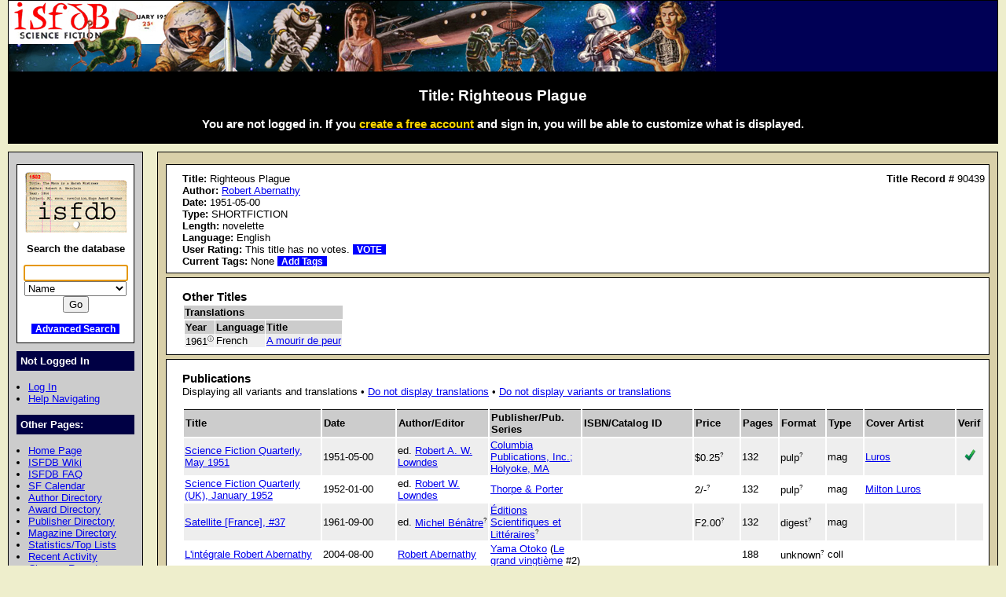

--- FILE ---
content_type: text/html; charset=iso-8859-1
request_url: https://isfdb.org/cgi-bin/title.cgi?90439
body_size: 15212
content:
<!DOCTYPE HTML PUBLIC "-//W3C//DTD HTML 4.01//EN" "http://www.w3.org/TR/html4/strict.dtd">
<html lang="en-us">
<head>
<meta http-equiv="content-type" content="text/html; charset=iso-8859-1" >
<link rel="shortcut icon" href="https://www.isfdb.org/favicon.ico">
<title>Title: Righteous Plague</title>
<link href="https://www.isfdb.org/biblio.css" rel="stylesheet" type="text/css" media="screen">
</head>
<body>
<div id="wrap">
<a class="topbanner" href="https://www.isfdb.org/cgi-bin/index.cgi">
<span>
<img src="https://www.isfdb.org/IsfdbBanner7.jpg" alt="ISFDB banner">
</span>
</a>
<div id="statusbar">
<h2>Title: Righteous Plague</h2>
<script type="text/javascript" src="https://www.isfdb.org/isfdb_main.js"></script>
<h3>You are not logged in. If you
 <a href="https://www.isfdb.org/wiki/index.php?title=Special:Userlogin&amp;type=signup">
<span class="newuser">create a free account</span></a>
 and sign in, you will be able to customize what is displayed.</h3>
</div>
<div id="nav">
<div id="search">
<a href="https://www.isfdb.org/cgi-bin/index.cgi">
<img src="https://www.isfdb.org/isfdb.gif" width="130" height="77" alt="ISFDB logo">
</a>
Search the database
<form method="get" action="https://www.isfdb.org/cgi-bin/se.cgi" name="searchform" id="searchform">
<p>
<input name="arg" id="searchform_arg" class="search" value="">
<select name="type" class="search">
<option>Name</option>
<option>Fiction Titles</option>
<option>All Titles</option>
<option>Year of Title</option>
<option>Month of Title</option>
<option>Month of Publication</option>
<option>Series</option>
<option>Publication Series</option>
<option>Magazine</option>
<option>Publisher</option>
<option>ISBN</option>
<option>Tag</option>
<option>Award</option>
</select>
<input value="Go" type="submit" >
</form>
<p class="bottomlinks">
<a class="inverted" href="https://www.isfdb.org/cgi-bin/adv_search_menu.cgi" dir="ltr">Advanced Search</a>
</div>
<div class="divider">
Not Logged In
</div>
<ul class="navbar">
<li><a href="https://www.isfdb.org/cgi-bin/dologin.cgi?title.cgi+90439" dir="ltr">Log In</a>
<li><a href="https://www.isfdb.org/wiki/index.php/Help:Navigation_Bar">Help Navigating</a>
</ul>
<div class="divider">
Other Pages:
</div>
<ul class="navbar">
<li><a href="https://www.isfdb.org/cgi-bin/index.cgi" dir="ltr">Home Page</a>
<li><a href="https://www.isfdb.org/wiki/index.php/Main_Page">ISFDB Wiki</a>
<li><a href="https://www.isfdb.org/wiki/index.php/ISFDB:FAQ">ISFDB FAQ</a>
<li><a href="https://www.isfdb.org/cgi-bin/calendar_menu.cgi" dir="ltr">SF Calendar</a>
<li><a href="https://www.isfdb.org/cgi-bin/directory.cgi?author" dir="ltr">Author Directory</a>
<li><a href="https://www.isfdb.org/cgi-bin/award_directory.cgi" dir="ltr">Award Directory</a>
<li><a href="https://www.isfdb.org/cgi-bin/directory.cgi?publisher" dir="ltr">Publisher Directory</a>
<li><a href="https://www.isfdb.org/cgi-bin/directory.cgi?magazine" dir="ltr">Magazine Directory</a>
<li><a href="https://www.isfdb.org/cgi-bin/stats-and-tops.cgi" dir="ltr">Statistics/Top Lists</a>
<li><a href="https://www.isfdb.org/cgi-bin/recent_activity_menu.cgi" dir="ltr">Recent Activity</a>
<li><a href="https://www.isfdb.org/cgi-bin/edit/cleanup.cgi" dir="ltr">Cleanup Reports</a>
</ul>
<div class="divider">
Editing Tools:
</div>
<ul class="navbar">
<li><a href="https://www.isfdb.org/cgi-bin/edit/edittitle.cgi?90439" dir="ltr">Edit Title Data</a>
<li><a href="https://www.isfdb.org/cgi-bin/diffselect.cgi?90439" dir="ltr">Compare Publications</a>
<li><a href="https://www.isfdb.org/cgi-bin/edit/deletetitle.cgi?90439" dir="ltr">Delete This Title</a>
<li><a href="https://www.isfdb.org/cgi-bin/edit/mkvariant.cgi?90439" dir="ltr">Make This Title a Variant</a>
<li><a href="https://www.isfdb.org/cgi-bin/edit/addvariant.cgi?90439" dir="ltr">Add a Variant to This Title</a>
<li><a href="https://www.isfdb.org/cgi-bin/edit/select_award_type.cgi?90439" dir="ltr">Add an Award to This Title</a>
<li><a href="https://www.isfdb.org/cgi-bin/edit/tv_unmerge.cgi?90439" dir="ltr">Unmerge Titles</a>
<li><a href="https://www.isfdb.org/cgi-bin/edit/find_title_dups.cgi?90439" dir="ltr">Check for Duplicate Titles</a>
</ul>
<div class="divider">
Add New Data:
</div>
<ul class="navbar">
<li><a href="https://www.isfdb.org/cgi-bin/edit/newpub.cgi?Anthology" dir="ltr">Add New Anthology</a>
<li><a href="https://www.isfdb.org/cgi-bin/edit/newpub.cgi?Chapbook" dir="ltr">Add New Chapbook</a>
<li><a href="https://www.isfdb.org/cgi-bin/edit/newpub.cgi?Collection" dir="ltr">Add New Collection</a>
<li><a href="https://www.isfdb.org/cgi-bin/edit/newpub.cgi?Fanzine" dir="ltr">Add New Fanzine</a>
<li><a href="https://www.isfdb.org/cgi-bin/edit/newpub.cgi?Magazine" dir="ltr">Add New Magazine</a>
<li><a href="https://www.isfdb.org/cgi-bin/edit/newpub.cgi?Nonfiction" dir="ltr">Add New Nonfiction</a>
<li><a href="https://www.isfdb.org/cgi-bin/edit/newpub.cgi?Novel" dir="ltr">Add New Novel</a>
<li><a href="https://www.isfdb.org/cgi-bin/edit/newpub.cgi?Omnibus" dir="ltr">Add New Omnibus</a>
<li><a href="https://www.isfdb.org/cgi-bin/edit/select_award_type.cgi?0" dir="ltr">Add Untitled Award</a>
</ul>
<div class="divider">
Policies:
</div>
<ul class="navbar">
<li><a href="https://www.isfdb.org/wiki/index.php/ISFDB:General_disclaimer">Disclaimer</a>
<li><a href="https://www.isfdb.org/wiki/index.php/ISFDB:Privacy_policy">Privacy Policy</a>
<li><a href="https://www.isfdb.org/wiki/index.php/Banner_Art_Credits">Banner Art Credits</a>
</ul>
<div class="divider">
License:
</div>
<div id="cclicense">
<a rel="license" href="https://creativecommons.org/licenses/by/4.0/">
<img alt="Creative Commons License" src="https://i.creativecommons.org/l/by/4.0/88x31.png"></a><br>
This work is licensed under a <a rel="license" href="https://creativecommons.org/licenses/by/4.0/">Creative Commons Attribution 4.0 International License</a>.
</div>
</div>
<div id="content">
<div class="ContentBox">
<b>Title:</b> Righteous Plague
<span class="recordID"><b>Title Record # </b>90439</span>
<br><b>Author:</b>
<a href="https://www.isfdb.org/cgi-bin/ea.cgi?1849" dir="ltr">Robert Abernathy</a>
<br>
<b>Date:</b>  1951-05-00
<br>
<b>Type:</b> SHORTFICTION
<br>
<b>Length:</b>
novelette
<br><b>Language:</b> English
<br>
<b>User Rating:</b>
This title has no votes.
<a class="inverted bold" href="https://www.isfdb.org/cgi-bin/edit/vote.cgi?90439" dir="ltr">VOTE</a>
<br>
<b>Current Tags:</b>
None
<a class="inverted bold" href="https://www.isfdb.org/cgi-bin/edit/edittags.cgi?90439" dir="ltr">Add Tags</a> 
</div>
<div class="ContentBox">
<h3 class="contentheader">Other Titles</h3>
<table>
<tr class="table2">
<th>Translations</th>
</tr>
<tr>
<td class="variants">
<table class="variantscolumn">
<tr class="table2">
<th>Year</th>
<th>Language</th>
<th>Title</th>
</tr>
<tr class="table1">
<td>
<div class="tooltip tooltipright">1961<sup class="mouseover">&#x24d8;</sup><span class="tooltiptext tooltipwide tooltipright">Translated by H. G. Develay.</span></div>
</td>
<td>
French
</td>
<td>
<a href="https://www.isfdb.org/cgi-bin/title.cgi?1654879" dir="ltr">A mourir de peur</a>
</td>
</tr>
</table>
</td>
</tr>
</table>
</div>
<div class="ContentBox">
<h3 class="contentheader">Publications</h3>
Displaying all variants and translations &#8226; <a href="https://www.isfdb.org/cgi-bin/title.cgi?90439+1" dir="ltr">Do not display translations</a> &#8226; <a href="https://www.isfdb.org/cgi-bin/title.cgi?90439+2" dir="ltr">Do not display variants or translations</a>
<p>
<table class="publications">
<tr class="table2">
<th class="publication_title">Title</th>
<th class="publication_date">Date</th>
<th class="publication_author_editor">Author/Editor</th>
<th class="publication_publisher">Publisher/Pub. Series</th>
<th class="publication_isbn_catalog">ISBN/Catalog ID</th>
<th class="publication_price">Price</th>
<th class="publication_pages">Pages</th>
<th class="publication_format">Format</th>
<th class="publication_type">Type</th>
<th class="publication_cover_artist">Cover Artist</th>
<th class="publication_verif">Verif</th>
</tr>
<tr class="table1">
<td dir="ltr"><a href="https://www.isfdb.org/cgi-bin/pl.cgi?60385" dir="ltr">Science Fiction Quarterly, May 1951</a></td>
<td>1951-05-00</td>
<td>
ed. 
<a href="https://www.isfdb.org/cgi-bin/ea.cgi?1360" dir="ltr">Robert A. W. Lowndes</a></td>
<td dir="ltr"><a href="https://www.isfdb.org/cgi-bin/publisher.cgi?3424" dir="ltr">Columbia Publications, Inc.; Holyoke, MA</a></td>
<td dir="ltr">&nbsp;</td>
<td dir="ltr"><div class="tooltip tooltipright">$0.25<sup class="mouseover">?</sup><span class="tooltiptext tooltipnarrow tooltipright">$: US dollar. ISO code: USD</span></div></td>
<td>
132
</td>
<td><div class="tooltip tooltipright">pulp<sup class="mouseover">?</sup><span class="tooltiptext tooltipnarrow tooltipright">Magazine using the common pulp size: 6.5" by 9.5". For ISFDB purposes this may also be used as a designation for the quality of the paper. There are some untrimmed pulps that are as large as 8" by 11.75</span></div></td>
<td>mag</td>
<td>
<a href="https://www.isfdb.org/cgi-bin/ea.cgi?80101" dir="ltr">Luros</a>
</td>
<td class="checkmark"><img src="https://www.isfdb.org/checkmark.png" alt="Checkmark" height="15" width="15"></td>
</tr>
<tr class="table0">
<td dir="ltr"><a href="https://www.isfdb.org/cgi-bin/pl.cgi?648114" dir="ltr">Science Fiction Quarterly (UK), January 1952</a></td>
<td>1952-01-00</td>
<td>
ed. 
<a href="https://www.isfdb.org/cgi-bin/ea.cgi?43451" dir="ltr">Robert W. Lowndes</a></td>
<td dir="ltr"><a href="https://www.isfdb.org/cgi-bin/publisher.cgi?29849" dir="ltr">Thorpe &amp; Porter</a></td>
<td dir="ltr">&nbsp;</td>
<td dir="ltr"><div class="tooltip tooltipright">2/-<sup class="mouseover">?</sup><span class="tooltiptext tooltipnarrow tooltipright">Prior to decimilisation (1968-1971), UK books were priced
                                in shillings, or shillings and pence, where 20 shillings
                                equals one pound and 12 old pence equals one shilling.
                                Shillings were indicated with a variety of suffixes, e.g.
                                3s, 3', 3", 3/ all mean 3 shillings. Any number after that
                                is additional pence, usually 6 (half a shilling) but
                                sometimes 3 or 9 (a quarter of a shilling or three-quarters
                                of a shilling).</span></div></td>
<td>
132
</td>
<td><div class="tooltip tooltipright">pulp<sup class="mouseover">?</sup><span class="tooltiptext tooltipnarrow tooltipright">Magazine using the common pulp size: 6.5" by 9.5". For ISFDB purposes this may also be used as a designation for the quality of the paper. There are some untrimmed pulps that are as large as 8" by 11.75</span></div></td>
<td>mag</td>
<td>
<a href="https://www.isfdb.org/cgi-bin/ea.cgi?27518" dir="ltr">Milton Luros</a>
</td>
<td>&nbsp;</td>
</tr>
<tr class="table1">
<td dir="ltr"><a href="https://www.isfdb.org/cgi-bin/pl.cgi?431080" dir="ltr">Satellite [France], #37</a></td>
<td>1961-09-00</td>
<td>
ed. 
<div class="tooltip tooltipright"><a href="https://www.isfdb.org/cgi-bin/ea.cgi?184286" dir="ltr">Michel Bénâtre</a><sup class="mouseover">?</sup><span class="tooltiptext tooltipnarrow tooltipright">Michel Benatre</span></div></td>
<td dir="ltr"><div class="tooltip tooltipright"><a href="https://www.isfdb.org/cgi-bin/publisher.cgi?46868" dir="ltr">Éditions Scientifiques et Littéraires</a><sup class="mouseover">?</sup><span class="tooltiptext tooltipnarrow tooltipright">Editions Scientifiques et Litteraires</span></div></td>
<td dir="ltr">&nbsp;</td>
<td dir="ltr"><div class="tooltip tooltipright">F2.00<sup class="mouseover">?</sup><span class="tooltiptext tooltipnarrow tooltipright">F: French frank. ISO code: FRF in 1960-1999</span></div></td>
<td>
132
</td>
<td><div class="tooltip tooltipright">digest<sup class="mouseover">?</sup><span class="tooltiptext tooltipnarrow tooltipright">Digest-size magazine, including both standard digest size, at about 7" by 4.5", and also large digest, such as recent issues of Asimov's, which are about 8.25" by 5.125".</span></div></td>
<td>mag</td>
<td>
</td>
<td>&nbsp;</td>
</tr>
<tr class="table0">
<td dir="ltr"><a href="https://www.isfdb.org/cgi-bin/pl.cgi?1073270" dir="ltr">L'intégrale Robert Abernathy</a></td>
<td>2004-08-00</td>
<td>
<a href="https://www.isfdb.org/cgi-bin/ea.cgi?1849" dir="ltr">Robert Abernathy</a></td>
<td dir="ltr"><a href="https://www.isfdb.org/cgi-bin/publisher.cgi?87644" dir="ltr">Yama Otoko</a> (<a href="https://www.isfdb.org/cgi-bin/pubseries.cgi?13253" dir="ltr">Le grand vingtième</a> #2)</td>
<td dir="ltr">&nbsp;</td>
<td>&nbsp;</td>
<td>
188
</td>
<td><div class="tooltip tooltipright">unknown<sup class="mouseover">?</sup><span class="tooltiptext tooltipnarrow tooltipright">The publication record was created from a secondary source and the publication format is unknown.</span></div></td>
<td>coll</td>
<td>
</td>
<td>&nbsp;</td>
</tr>
<tr class="table1">
<td dir="ltr"><a href="https://www.isfdb.org/cgi-bin/pl.cgi?946616" dir="ltr">Righteous Plague</a></td>
<td>2023-04-14</td>
<td>
<a href="https://www.isfdb.org/cgi-bin/ea.cgi?1849" dir="ltr">Robert Abernathy</a></td>
<td dir="ltr"><a href="https://www.isfdb.org/cgi-bin/publisher.cgi?13741" dir="ltr">Project Gutenberg</a></td>
<td dir="ltr">70552</td>
<td dir="ltr"><div class="tooltip tooltipright">$0.00<sup class="mouseover">?</sup><span class="tooltiptext tooltipnarrow tooltipright">$: US dollar. ISO code: USD</span></div></td>
<td>&nbsp;</td>
<td><div class="tooltip tooltipright">ebook<sup class="mouseover">?</sup><span class="tooltiptext tooltipnarrow tooltipright">Used for all electronic formats, including but not limited to EPUB, eReader, HTML, iBook, Mobipocket, and PDF.</span></div></td>
<td>chap</td>
<td>
</td>
<td>&nbsp;</td>
</tr>
<tr class="table0">
<td dir="ltr"><a href="https://www.isfdb.org/cgi-bin/pl.cgi?1087508" dir="ltr">Black Cat Weekly, #94</a></td>
<td>2023-06-16</td>
<td>
ed. 
<a href="https://www.isfdb.org/cgi-bin/ea.cgi?72401" dir="ltr">John Betancourt</a></td>
<td dir="ltr"><a href="https://www.isfdb.org/cgi-bin/publisher.cgi?140" dir="ltr">Wildside Press</a></td>
<td dir="ltr">&nbsp;</td>
<td dir="ltr"><div class="tooltip tooltipright">$2.99<sup class="mouseover">?</sup><span class="tooltiptext tooltipnarrow tooltipright">$: US dollar. ISO code: USD</span></div></td>
<td>&nbsp;</td>
<td><div class="tooltip tooltipright">ebook<sup class="mouseover">?</sup><span class="tooltiptext tooltipnarrow tooltipright">Used for all electronic formats, including but not limited to EPUB, eReader, HTML, iBook, Mobipocket, and PDF.</span></div></td>
<td>mag</td>
<td>
</td>
<td>&nbsp;</td>
</tr>
</table>
<a class="bold" href="https://www.isfdb.org/cgi-bin/titlecovers.cgi?90439" dir="ltr">View all covers for Righteous Plague</a>
 (logged in users can change User Preferences to always display covers on this page)
</div>
</div>
<div id="bottom">
Copyright &copy; 1995-2025 Al von Ruff and the ISFDB team
<br>
<b>ISFDB Engine</b> - Version 4.00 (2006-04-24)
</div>
</div>
</body>
</html>
